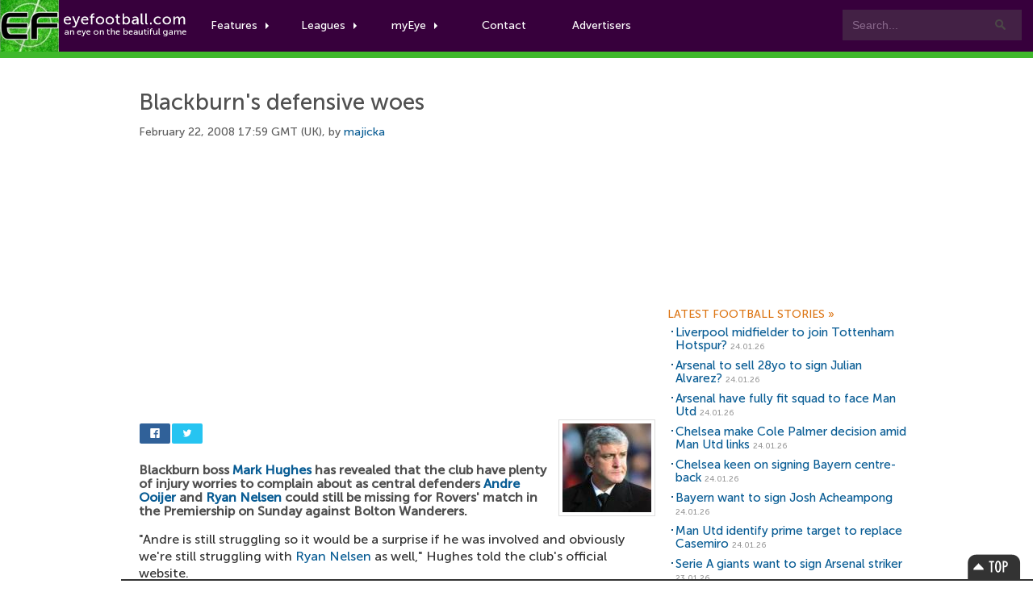

--- FILE ---
content_type: text/html; charset=UTF-8
request_url: https://www.eyefootball.com/news/3628/Blackburns-defensive-woes.html
body_size: 7911
content:
<!-- using XML -->
<!DOCTYPE html>

<html xml:lang="en" lang="en">

<head>

<base href="https://www.eyefootball.com/" />
<meta charset="UTF-8">


<link rel="canonical" href="https://www.eyefootball.com/news/3628/Blackburns-defensive-woes.html"/>
<link rel="alternate" media="only screen and (max-width: 640px)" href="https://www.eyefootball.com/mobile/3628/Blackburns-defensive-woes.html" >



<script>
  (function(i,s,o,g,r,a,m){i['GoogleAnalyticsObject']=r;i[r]=i[r]||function(){
  (i[r].q=i[r].q||[]).push(arguments)},i[r].l=1*new Date();a=s.createElement(o),
  m=s.getElementsByTagName(o)[0];a.async=1;a.src=g;m.parentNode.insertBefore(a,m)
  })(window,document,'script','https://www.google-analytics.com/analytics.js','ga');

  ga('create', 'UA-1775696-3', 'auto');
  ga('send', 'pageview');

</script>


<script async src="//pagead2.googlesyndication.com/pagead/js/adsbygoogle.js"></script>
<script>
     (adsbygoogle = window.adsbygoogle || []).push({
          google_ad_client: "ca-pub-0822845539061681",
          enable_page_level_ads: true
     });
</script>

<script src="https://code.jquery.com/jquery-3.7.1.min.js"></script>
<script src="js/rrssb.min.js"></script>
<script src="js/tabs.js"></script>


<link rel="stylesheet" href="css/main.css">
<link rel="stylesheet" href="css/bootstrap.css">
<link rel="stylesheet" href="css/bar.css">
<link rel="stylesheet" href="css/eyefootball.css">
<link rel="stylesheet" href="css/rrssb.css" />

<meta name="language" content="en" />
<meta name="site" content="eyefootball.com" />
<meta name="country" content="United Kingdom" />
<meta name="copyright" content="eyefootball" /> 
<meta name="channel" content="Football,Soccer,Sports" />
<meta name="viewport" content="width=device-width, initial-scale=1.0">

<meta name='keywords' content="football news, Blackburn's defensive woes, Arsenal news, Arsenal football news, Blackburn news, Blackburn football news, Bolton news, Bolton football news, OB news, OB football news, Andre Ooijer news, Andre Ooijer, Mark Hughes news, Mark Hughes, Ryan Nelsen news, Ryan Nelsen,  football transfers" />

<title>Blackburn's defensive woes | Eyefootball</title>

<meta name="description" content="Blackburn boss Mark Hughes has revealed that the club have plenty of injury worries to complain about as central defenders Andre Ooijer and Ryan Nelsen could still be missing for Rovers' match in the Premiership on Sunday against Bolton Wanderers." />
<meta name="DC.date.issued" content="2008-02-22">
<meta property="fb:app_id" content="2338063982"/>
<meta property="twitter:card" content="summary" />
<meta property="twitter:site" content="@eyefootball" />
<meta property="twitter:creator" content="@eyefootball" />
<meta property="twitter:url" content="https://www.eyefootball.com/news/3628" />
<meta property="twitter:title" content="Blackburn's defensive woes" />
<meta property="twitter:description" content="Blackburn boss Mark Hughes has revealed that the club have plenty of injury worries to complain about as central defenders Andre Ooijer and Ryan Nelsen could still be missing for Rovers' match in the Premiership on Sunday against Bolton Wanderers." />
<meta property="twitter:image" content="https://www.eyefootball.com/imghold/thumb_hughes_blackburn.jpg"/>
<meta property="og:title" content="Blackburn's defensive woes" />
<meta property="og:type" content="article" />
<meta property="og:url" content="https://www.eyefootball.com/news/3628" />
<meta property="og:image" content="https://www.eyefootball.com/imghold/thumb_hughes_blackburn.jpg"/>
<link rel="image_src" href="https://www.eyefootball.com/imghold/thumb_hughes_blackburn.jpg" />
<meta property="og:site_name" content="eyefootball">
<meta property="og:description" content="Blackburn boss Mark Hughes has revealed that the club have plenty of injury worries to complain about as central defenders Andre Ooijer and Ryan Nelsen could still be missing for Rovers' match in the Premiership on Sunday against Bolton Wanderers.">
<meta name="page_title" content="football news | Blackburn's defensive woes" />
<meta name="title" content="football news | Blackburn's defensive woes" />
<meta name="ContentType" content="News" />
<meta property="article:tag" content="Andre Ooijer" />
<meta property="article:tag" content="Mark Hughes" />
<meta property="article:tag" content="Ryan Nelsen" />

<link rel="alternate" type="application/rss+xml" title="Eye Football News" href="https://www.eyefootball.com/rss_news_main.xml" />
<meta name='y_key' content='d64688648173d4b2' /> 
<meta name='distribution' content='Global' /> 

<!--[if IE]>
<style type="text/css" media="screen">

@font-face{
font-family: MuseoSans;
src: url('MuseoSans_500.eot');
}

</style>
<![endif]-->


<script type="application/ld+json">
{
    "@context": "http://schema.org",
    "@type": "NewsArticle",
    "name": "Blackburn's defensive woes",
    "description": "Blackburn boss Mark Hughes has revealed that the club have plenty of injury worries to complain about as central defenders Andre Ooijer and Ryan Nelsen could still be missing for Rovers' match in the Premiership on Sunday against Bolton Wanderers.",
    "url": "https://www.eyefootball.com/news/3628/Blackburns-defensive-woes.html",
    "mainEntityOfPage": "https://www.eyefootball.com/news/3628/Blackburns-defensive-woes.html",
    "inLanguage": "en_gb",
    "headline": "Blackburn's defensive woes",
    "dateCreated": "2008-02-22T16:59:19+0000",
    "dateModified": "2008-02-22T16:59:19+0000",
    "datePublished": "2008-02-22T16:59:19+0000",
    "copyrightYear": "2026"
}
</script>

<script type="application/ld+json">
{
    "@context": "http://schema.org",
    "@type": "Corporation",
    "name": "Eyefootball",
    "description": "Eyefootball is an independent football news website publishing Premier League stories.",
    "url": "https://www.eyefootball.com/",
    "sameAs": ["https://twitter.com/eyefootball","https://www.facebook.com/eyefootball"],
    "image": {
        "@type": "ImageObject",
        "url": "https://www.eyefootball.com/img/logo-header.png",
        "height": "116",
        "width": "424" 
    },
    "logo": {
        "@type": "ImageObject",
        "url": "https://www.eyefootball.com/img/logo-header.png",
        "height": "116",
        "width": "424" 
    },
    "foundingDate": "2007",
    "foundingLocation": "United Kingdom" 
}
</script>

<script type="application/ld+json">
{
    "@context": "http://schema.org",
    "name": "Eyefootball",
    "description": "Eyefootball is an independent football news website publishing Premier League stories.",
    "url": "https://www.eyefootball.com/",
    "image": "https://www.eyefootball.com/img/logo-header.png",
    "sameAs": ["https://twitter.com/eyefootball","https://www.facebook.com/eyefootball"],
    "copyrightHolder": {
        "@type": "Corporation",
        "name": "Eyefootball",
        "description": "Eyefootball is an independent football news website publishing Premier League stories.",
        "url": "https://www.eyefootball.com/",
        "sameAs": ["https://twitter.com/eyefootball","https://www.facebook.com/eyefootball"],
        "foundingDate": "2007",
        "foundingLocation": "United Kingdom" 
    },
    "author": {
        "@type": "Corporation",
        "name": "Eyefootball",
	    "description": "Eyefootball is an independent football news website publishing Premier League stories.",
	    "url": "https://www.eyefootball.com/",
	    "sameAs": ["https://twitter.com/eyefootball","https://www.facebook.com/eyefootball"],
        "foundingDate": "2007",
        "foundingLocation": "United Kingdom" 
    }
}
</script>

</head>

<body class="preload">
<!-- For accessibility -->
<a href="#content" class="skip">Skip to content</a>

<div id="fb-root"></div>
<script>(function(d, s, id) {
var js, fjs = d.getElementsByTagName(s)[0];
if (d.getElementById(id)) return;
js = d.createElement(s); js.id = id;
js.src = "//connect.facebook.net/en_US/all.js#xfbml=1";
fjs.parentNode.insertBefore(js, fjs);
}(document, 'script', 'facebook-jssdk'));</script>


<!-- Navigation -->
<div id="nav" class="clearfix">
	<a href="index.php" class="logo" title="Football News"><img src="img/logo-header.png" alt="Football News"></a>

	
	<div class="searchboxes">
		<form action="news/?search=true" method="get">
		   <input type="text" value="Search..." name="keywords" id="searcher" onfocus="this.value=''" onblur="this.value=' Search...'" /><input type="submit" value="Search" name="search" />
		</form>
	</div>


	<ul class="main">
		
		
		<li class="comhover"><a href="#" class="dropdown">Features<span class="caret"></span></a>
		    <ul class="clearfix">
		       <div class="featurewrap clearfix">
		          <div class="myeyecontent">
					  <div style="float:left; ">
						<ul>
						<li><a href='https://www.eyefootball.com/news' title='football news' alt='football news'>Football News</a> the latest stories</li>
						<li><a href='https://www.eyefootball.com/transfer_centre.php' title='football transfer centre' alt='football transfer centre'>Football Transfer Centre</a> the latest football transfer stories</li>
						<li><a href='https://www.eyefootball.com/scout' title='football scout' alt='football scout'>Football Scout</a> who will be the next big thing in world football?</li>
						<li><a href='https://www.eyefootball.com/featured-blogs' title='featured blogs' alt='featured blogs'>Featured Blogs</a> the latest opinions from our team</li>
						<li><a href='https://www.eyefootball.com/page_aboutus.php' title='eyefootball about us' alt='eyefootball about us'>About Us</a> learn a bit about the eyefootball crew</li>
						<li><a href='https://www.eyefootball.com/page_contactus.php' title='contact us' alt='contact us'>Contact us</a> get in touch</li>
						
						</ul>
					  </div>
				</div>
		      </div>
		    </ul>
		</li>
		
        <li class="comhover"><a href="#" class="dropdown">Leagues<span class="caret"></span></a>

        <ul id="dropselect" class="clearfix">
                <div class="leaguewrap clearfix">
			<li>
			<p>Premier League</p>
                        <a href="https://www.eyefootball.com/premier-league" alt='Premier League news' title='Premier League news'>Premier League news</a>
                        </li>
                        <li>
                        <p>La Liga</p>
			<a href="https://www.eyefootball.com/la-liga" alt='La Liga news' title='La Liga news'>La Liga news</a><br/>
                        </li>
			<li>
			<p>Serie A</p>
			<a href="https://www.eyefootball.com/serie-a" alt='Serie A news' title='Serie A news'>Serie A news</a>
			</li>
                </div>
                <div class="leaguewrap2 clearfix">
                        <li>
			<p>Bundesliga</p>
                        <a href="https://www.eyefootball.com/bundesliga" alt='Bundesliga news' title='Bundesliga news'>Bundesliga news</a>
                        </li>
                        <li>
                        <p>Ligue 1</p>
                        <a href="https://www.eyefootball.com/ligue-1" alt='Ligue 1 news' title='Ligue 1 news'>Ligue 1 news</a>
                        </li>
			<li>
			<p>Eredivisie</p>
			<a href="https://www.eyefootball.com/eredivisie" alt='Eredivisie news' title='Eredivisie news'>Eredivisie news</a>
			</li>
                 </div>
        </ul>

        </li>
		
<li class="comhover"><a href="#" class="dropdown">myEye<span class="caret"></span></a>
  <ul id="dropselect" class="clearfix">
     <div class="myeyewrap clearfix">
<div class="myeyecontent">

<span class="heading">Your Account</span>


           <div style="padding-top:20px">

		<form method='post' action='https://www.eyefootball.com/index.php?process=login'>
			<label for='username'>
				<table>
					<tr>
						<td style='width:100px'>Username:</td>
						<td><input type='text' class='input' name='username' tabindex='1' id='username' /></td>
					</tr>
				</table>
			</label>
			
			<label for='password'>
				<table>
					<tr>
						<td style='width:100px'>Password:</td> 
						<td><input type='password' class='input' name='password' tabindex='2' id='password' /></td>
					</tr>
				</table>
			</label>
			
			<label for='remember_me'>Keep logged in? <input type='checkbox' name='remember_me' value='1' tabindex='3' id='remember_me' /></label><br/><br/>
			<label for='submit'><input name='Submit' class='button' type='submit' id='submit' tabindex='4' value='Login' alt='login' title='login' /></label>
		</form>

		<br/>
		<span class="heading">You can join our writing team! Want to publish your own articles?</span>
		<a href="register.php?page=create">Click here to signup for an account</a>
                </div>


      </div>
    </div>
  </ul>
</li>

<li class="comhover"><a href="page_contactus.php">Contact</a></li>

<li class="comhover"><a href="page_advertisers.php">Advertisers</a></li>		

	</ul>


</div>

<!-- Navigation  -->

	<div class="newsheader">
		<div id="wrapper">
			<h2>Football News</h2>
		</div>
	</div>



<div id="wrapper">

	<!-- CONTENT -->
	<div id="content">

<div id="top_story"><div id="content" class="topstorystyle" itemscope itemtype="http://schema.org/NewsArticle">
<!-- google_ad_section_start -->
<h1 itemprop="name">Blackburn's defensive woes</h1><p class='articletimestamp'>February 22, 2008 17:59 GMT (UK), by <a rel="author" href="https://www.eyefootball.com/author/majicka"><!-- Author Start -->majicka<!-- Author End --></a> 
</p>

<h2 style='visibility:hidden'><a href='https://www.eyefootball.com/news/3628'>Blackburn's defensive woes</a></h2>
<script async src="https://pagead2.googlesyndication.com/pagead/js/adsbygoogle.js"></script>
<!-- responsive_ad -->
<ins class="adsbygoogle"
     style="display:block"
     data-ad-client="ca-pub-0822845539061681"
     data-ad-slot="6286582474"
     data-ad-format="auto"></ins>
<script>
(adsbygoogle = window.adsbygoogle || []).push({});
</script>
<br/>

<div style="float:right">
<figure><p class="article_image"><img src="https://www.eyefootball.com/imghold/thumb_hughes_blackburn.jpg" title="Blackburns defensive woes" alt="Blackburns defensive woes" itemprop="image"/></p>
</figure>
</div>

<div style="margin-bottom:18px; width:450px;">

<div style='width:80px'>
<ul class="rrssb-buttons clearfix">
  <li class="rrssb-facebook">
    <!--  Replace with your URL. For best results, make sure you page has the proper FB Open Graph tags in header: https://developers.facebook.com/docs/opengraph/howtos/maximizing-distribution-media-content/ -->
    <a href="https://www.facebook.com/sharer/sharer.php?u=https://www.eyefootball.com/news/3628/Blackburns-defensive-woes.html" class="popup">
      <span class="rrssb-icon"><svg xmlns="http://www.w3.org/2000/svg" viewBox="0 0 29 29"><path d="M26.4 0H2.6C1.714 0 0 1.715 0 2.6v23.8c0 .884 1.715 2.6 2.6 2.6h12.393V17.988h-3.996v-3.98h3.997v-3.062c0-3.746 2.835-5.97 6.177-5.97 1.6 0 2.444.173 2.845.226v3.792H21.18c-1.817 0-2.156.9-2.156 2.168v2.847h5.045l-.66 3.978h-4.386V29H26.4c.884 0 2.6-1.716 2.6-2.6V2.6c0-.885-1.716-2.6-2.6-2.6z"/></svg></span>
      <span class="rrssb-text">facebook</span>
    </a>
  </li>
  <li class="rrssb-twitter">
    <!-- Replace href with your Meta and URL information  -->
    <a href="https://twitter.com/intent/tweet?text=https://www.eyefootball.com/news/3628/Blackburns-defensive-woes.html"
    class="popup">
      <span class="rrssb-icon"><svg xmlns="http://www.w3.org/2000/svg" viewBox="0 0 28 28"><path d="M24.253 8.756C24.69 17.08 18.297 24.182 9.97 24.62a15.093 15.093 0 0 1-8.86-2.32c2.702.18 5.375-.648 7.507-2.32a5.417 5.417 0 0 1-4.49-3.64c.802.13 1.62.077 2.4-.154a5.416 5.416 0 0 1-4.412-5.11 5.43 5.43 0 0 0 2.168.387A5.416 5.416 0 0 1 2.89 4.498a15.09 15.09 0 0 0 10.913 5.573 5.185 5.185 0 0 1 3.434-6.48 5.18 5.18 0 0 1 5.546 1.682 9.076 9.076 0 0 0 3.33-1.317 5.038 5.038 0 0 1-2.4 2.942 9.068 9.068 0 0 0 3.02-.85 5.05 5.05 0 0 1-2.48 2.71z"/></svg></span>
      <span class="rrssb-text">twitter</span>
    </a>
  </li>
</ul>
</div>

				</div>


<span itemprop="articleBody">
<!-- Article Start -->
<h2 style='font-size:16px'>
<strong>Blackburn boss <a class='clublink' href="https://www.eyefootball.com/profile/Mark_Hughes/" title="Mark Hughes profile" alt="Mark Hughes profile"><span itemscope itemtype="http://schema.org/Person"><span itemprop="name">Mark Hughes</span></span></a> has revealed that the club have plenty of injury worries to complain about as central defenders <a class='clublink' href="https://www.eyefootball.com/profile/Andre_Ooijer/" title="Andre Ooijer profile" alt="Andre Ooijer profile"><span itemscope itemtype="http://schema.org/Person"><span itemprop="name">Andre Ooijer</span></span></a> and <a class='clublink' href="https://www.eyefootball.com/profile/Ryan_Nelsen/" title="Ryan Nelsen profile" alt="Ryan Nelsen profile"><span itemscope itemtype="http://schema.org/Person"><span itemprop="name">Ryan Nelsen</span></span></a> could still be missing for Rovers' match in the Premiership on Sunday against Bolton Wanderers.
</strong></h2>
<p style='font-size:16px; padding-top:10px'>
"Andre is still struggling so it would be a surprise if he was involved and obviously we're still struggling with <a class='clublink' href="https://www.eyefootball.com/profile/Ryan_Nelsen/" title="Ryan Nelsen profile" alt="Ryan Nelsen profile"><span itemscope itemtype="http://schema.org/Person"><span itemprop="name">Ryan Nelsen</span></span></a> as well," Hughes told the club's official website.<br />
<br />
"But it's compensated somewhat because obviously <a class='clublink' href="https://www.eyefootball.com/profile/Chrissy_Samba/" title="Chrissy Samba profile" alt="Chrissy Samba profile"><span itemscope itemtype="http://schema.org/Person"><span itemprop="name">Chrissy Samba</span></span></a> is available again after suspension alongside <a class='clublink' href="https://www.eyefootball.com/profile/David_Dunn/" title="David Dunn profile" alt="David Dunn profile"><span itemscope itemtype="http://schema.org/Person"><span itemprop="name">David Dunn</span></span></a> and <a class='clublink' href="https://www.eyefootball.com/profile/Morten_Gamst_Pedersen/" title="Morten Gamst Pedersen profile" alt="Morten Gamst Pedersen profile"><span itemscope itemtype="http://schema.org/Person"><span itemprop="name">Morten Gamst Pedersen</span></span></a>.<br />
<br />
"So we've got a few more bodies than we had going into the <a class='clublink' href="https://www.eyefootball.com/club/1/Arsenal/index.html" title="Arsenal news" alt="Arsenal news">Arsenal</a> game (two weeks ago) where the guys involved were probably the only ones that I had available.<br />
<br />
"We've got a few injuries but we're hoping that some will resolve themselves in the next week or so." <br />
<br />
<br/>
<!-- Article End -->

<!-- google_ad_section_end --></p></span>






<script async src="https://pagead2.googlesyndication.com/pagead/js/adsbygoogle.js"></script>
<!-- newadv -->
<ins class="adsbygoogle"
     style="display:inline-block;width:468px;height:60px"
          data-ad-client="ca-pub-0822845539061681"
	       data-ad-slot="6286582474"></ins>
	       <script>
	       (adsbygoogle = window.adsbygoogle || []).push({});
	       </script>

<div id="social"><ul id="toolbox">
<li class="print">
<a href="javascript:window.print();" title="Print this article">
<span>Print this article</span>
</a>
</li>

<li class="rss">
<a href="https://www.eyefootball.com/rss_news_main.xml" title="Football News RSS feed">
<span>Football News RSS</span>
</a>
</li>

<li class="newsindex">
<a href="/news" title="Football News">
<span>News Archive</span>
</a>
</li>

</ul><div id="relatedclub">
<h3 style='color:#E41318'><a href='/club/1/Arsenal/index.html' title='Arsenal news' style='color:#E41318'>Arsenal news</a></h3>
<ul>
<li id='artlinks'><h2><a href="https://www.eyefootball.com/news/61618/Arsenal-sell-28yo-Julian-Alvarez.html" title="Arsenal to sell 28yo to sign Julian Alvarez?">Arsenal to sell 28yo to sign Julian Alvarez?</a></h2></li>

<li id='artlinks'><h2><a href="https://www.eyefootball.com/news/61617/Arsenal-fully-fit-squad-face-Man-Utd.html" title="Arsenal have fully fit squad to face Man Utd">Arsenal have fully fit squad to face Man Utd</a></h2></li>

</ul></div></div>
<div id="social">
<div class="fb-comments" data-href="https://www.eyefootball.com/news/3628/Blackburns-defensive-woes.html" data-width="597" data-num-posts="10"></div>
</div>


</div>
</div>
</div>
	<!-- CONTENT END -->


	<!-- SIDEBAR -->
	<div id="sidebar">


		<div id='googlebox'>

<script async src="//pagead2.googlesyndication.com/pagead/js/adsbygoogle.js"></script>
<!-- 300x250, created 25/02/08 -->
<ins class="adsbygoogle"
     style="display:inline-block;width:300px;height:250px"
     data-ad-client="ca-pub-0822845539061681"
     data-ad-slot="3178345245"></ins>
<script>
(adsbygoogle = window.adsbygoogle || []).push({});
</script>

    </div>




<!-- LATEST NEWS -->
<div id="featuredsection"> 
<h6><a href="/archive" title="football news centre">Latest Football Stories&nbsp;<span>&raquo;</span></a></h6> 


<ul>
<li id='artlinks'><h2><a href="/news/61619/Liverpool-midfielder-Tottenham-Hotspur.html" title="Liverpool midfielder to join Tottenham Hotspur?">Liverpool midfielder to join Tottenham Hotspur?</a> <span class="timestamp">24.01.26</span></h2></li>
<li id='artlinks'><h2><a href="/news/61618/Arsenal-sell-28yo-Julian-Alvarez.html" title="Arsenal to sell 28yo to sign Julian Alvarez?">Arsenal to sell 28yo to sign Julian Alvarez?</a> <span class="timestamp">24.01.26</span></h2></li>
<li id='artlinks'><h2><a href="/news/61617/Arsenal-fully-fit-squad-face-Man-Utd.html" title="Arsenal have fully fit squad to face Man Utd">Arsenal have fully fit squad to face Man Utd</a> <span class="timestamp">24.01.26</span></h2></li>
<li id='artlinks'><h2><a href="/news/61616/Chelsea-Cole-Palmer-decision-Man-Utd-links.html" title="Chelsea make Cole Palmer decision amid Man Utd links">Chelsea make Cole Palmer decision amid Man Utd links</a> <span class="timestamp">24.01.26</span></h2></li>
<li id='artlinks'><h2><a href="/news/61615/Chelsea-signing-Bayern-centre.html" title="Chelsea keen on signing Bayern centre-back">Chelsea keen on signing Bayern centre-back</a> <span class="timestamp">24.01.26</span></h2></li>
<li id='artlinks'><h2><a href="/news/61614/Bayern-Josh-Acheampong.html" title="Bayern want to sign Josh Acheampong">Bayern want to sign Josh Acheampong</a> <span class="timestamp">24.01.26</span></h2></li>
<li id='artlinks'><h2><a href="/news/61613/Man-Utd-identify-prime-replace-Casemiro.html" title="Man Utd identify prime target to replace Casemiro">Man Utd identify prime target to replace Casemiro</a> <span class="timestamp">24.01.26</span></h2></li>
<li id='artlinks'><h2><a href="/news/61612/Serie-A-giants-Arsenal-striker.html" title="Serie A giants want to sign Arsenal striker">Serie A giants want to sign Arsenal striker</a> <span class="timestamp">23.01.26</span></h2></li>
<li id='artlinks'><h2><a href="/news/61611/Man-Utd-offered-chance-ex-Chelsea-star.html" title="Man Utd offered chance to sign ex-Chelsea star">Man Utd offered chance to sign ex-Chelsea star</a> <span class="timestamp">23.01.26</span></h2></li>
<li id='artlinks'><h2><a href="/news/61610/Arsenal-Man-Utd-eyeing-swoop-Etta-Eyong.html" title="Arsenal & Man Utd eyeing swoop for Etta Eyong?">Arsenal & Man Utd eyeing swoop for Etta Eyong?</a> <span class="timestamp">23.01.26</span></h2></li>
</ul>




</div>
<!-- LATEST NEWS -->


<br/>



<!-- FANTASY FOOTBALL -->
<div id="footballscout">
	<h6>Premier League Fantasy Football</h6>
				<div class="callout">

				<div class="fantasyleague">
					<div class="transferwindow_img">
					<img src="https://www.btcbtn.com/fantasyfootball2022.jpg" alt="premier league fantasy football" title="premier league fantasy football"/>
					</div>

					<p class="transferwindow_text" style="margin-bottom:15px;">
				                        2025/26 FANTASY FOOTBALL IS HERE!! Take part with code: zrndt1 or click <a href="https://fantasy.premierleague.com/leagues/auto-join/zrndt1">HERE</a> to join!<br/><br/>					</p>
				</div>
			</div>
</div>

<!-- MOST POPULAR -->
<div id="top5"> 
	<h6><a href="/top5" title="top 5 articles">Top Stories Today&nbsp;<span>&raquo;</span></a></h6> 
	<li id='artlinks'><h2><a href="https://www.eyefootball.com/news/61619/Liverpool-midfielder-Tottenham-Hotspur.html" title="Liverpool midfielder to join Tottenham Hotspur?">Liverpool midfielder to join Tottenham Hotspur?</a> <span class="timestamp">24.01.26</span></h2></li>

<li id='artlinks'><h2><a href="https://www.eyefootball.com/news/61615/Chelsea-signing-Bayern-centre.html" title="Chelsea keen on signing Bayern centre-back">Chelsea keen on signing Bayern centre-back</a> <span class="timestamp">24.01.26</span></h2></li>

<li id='artlinks'><h2><a href="https://www.eyefootball.com/news/61616/Chelsea-Cole-Palmer-decision-Man-Utd-links.html" title="Chelsea make Cole Palmer decision amid Man Utd links">Chelsea make Cole Palmer decision amid Man Utd links</a> <span class="timestamp">24.01.26</span></h2></li>

<li id='artlinks'><h2><a href="https://www.eyefootball.com/news/61617/Arsenal-fully-fit-squad-face-Man-Utd.html" title="Arsenal have fully fit squad to face Man Utd">Arsenal have fully fit squad to face Man Utd</a> <span class="timestamp">24.01.26</span></h2></li>

<li id='artlinks'><h2><a href="https://www.eyefootball.com/news/61618/Arsenal-sell-28yo-Julian-Alvarez.html" title="Arsenal to sell 28yo to sign Julian Alvarez?">Arsenal to sell 28yo to sign Julian Alvarez?</a> <span class="timestamp">24.01.26</span></h2></li>

</ul>

</div>
<!-- MOST POPULAR -->

<!-- TRANSFER PANE -->
<div id="featuredsection">
	<h6><a href="transfer_centre.php" title="football transfer centre">Football Transfer Centre&nbsp;<span>&raquo;</span></a></h6>
				<div class="callout">

				<div class="transferwindow">
					<div class="transferwindow_img">
					<a href="transfer_centre.php" alt="football transfer centre" title="football transfer centre">
					<img src="https://btcbtn.com/football_transfers_arteta.jpg" alt="football transfer centre" title="football transfer centre"/></a>
					</div>

					<p class="transferwindow_text">

Follow the latest football transfer news in our <a href="transfer_centre.php" alt="football transfer centre" title="football transfer centre">football transfer centre</a>. Keep track of upcoming moves during the 2025/26 summer transfer window! The window closes on September 1st 2025.
					</p>
				</div>
			</div>
</div>
<!-- TRANSFER PANE -->



<!-- ON THIS DAY -->
<div id="onthisday">
<h6><a href="/archive" title="on this day">On this day&nbsp;<span>&raquo;</span></a></h6>
<ul>
<li id='artlinks'><h2><a href="https://www.eyefootball.com/news/3627/Ipswich-Nugent.html" title="Ipswich still chasing Nugent">Ipswich still chasing Nugent</a> <span class="timestamp">22.02.08</span></h2></li>

<li id='artlinks'><h2><a href="https://www.eyefootball.com/news/3626/Kuyt-Liverpool-form.html" title="Kuyt wants Liverpool form back">Kuyt wants Liverpool form back</a> <span class="timestamp">22.02.08</span></h2></li>

<li id='artlinks'><h2><a href="https://www.eyefootball.com/news/3625/Keane-wait-deal.html" title="Keane to wait for new deal">Keane to wait for new deal</a> <span class="timestamp">22.02.08</span></h2></li>

<li id='artlinks'><h2><a href="https://www.eyefootball.com/news/3624/Keegan-ll-Gazza.html" title="Keegan: well help Gazza">Keegan: we'll help Gazza</a> <span class="timestamp">22.02.08</span></h2></li>

<li id='artlinks'><h2><a href="https://www.eyefootball.com/news/3623/Ronaldo-return.html" title="Ronaldo wants to return">Ronaldo wants to return</a> <span class="timestamp">22.02.08</span></h2></li>

</ul></div>

<!-- ON THIS DAY -->


<div style="float:left">
        <!-- GOOGLE PLUS -->
<!--<div class="google_spacer">-->

<!--
	<div class="g-plus" data-href="https://plus.google.com/+Eyefootball/" data-layout="portrait"></div>
		</div> -->
        <!-- GOOGLE PLUS -->
        <!-- FACEBOOK -->
<!--                <div class="facebook_spacer">
                <div class="fb-like-box" data-href="https://www.facebook.com/eyefootball" data-width="300" data-height="250" data-colorscheme="light" data-show-faces="true" data-header="false" data-stream="false" data-show-border="false"></div>
                </div>  -->
        <!-- FACEBOOK -->
<br/>

<!-- TWITTER -->
<!--
<a class="twitter-timeline" data-width="300" data-height="350" href="https://twitter.com/eyefootball">Tweets by eyefootball</a> <script async src="//platform.twitter.com/widgets.js" charset="utf-8"></script>
</div>

 <a href="https://twitter.com/eyefootball" class="twitter-follow-button" data-show-count="false" data-size="large">Follow @eyefootball</a><script>!function(d,s,id){var js,fjs=d.getElementsByTagName(s)[0],p=/^http:/.test(d.location)?'http':'https';if(!d.getElementById(id)){js=d.createElement(s);js.id=id;js.src=p+'://platform.twitter.com/widgets.js';fjs.parentNode.insertBefore(js,fjs);}}(document, 'script', 'twitter-wjs');</script> -->


<!-- TWITTER -->



	</div>
	<!-- END SIDEBAR -->

</div>
<!--END WRAPPER-->


<footer> 
 
		<section> 
				<a href="/news" class="cta" title="Football News" alt="Football Transfers">Football News</a> 
				<a href="/transfer_centre.php" class="cta" title="Football Transfers" alt="Football Transfers">Football Transfers</a> 
		</section> 
		
		<section> 
 
			<article> 
				<small>Copyright &copy; 2007 - 2025 Eyefootball. All rights reserved.</small><br/> 
		    	<br/>
				<a href="termsofuse.php" title="Terms of use">Terms of Use</a> 
				<a href="privacy_policy.php" title="Privacy Policy">Privacy Policy</a> 
		        <br/><br/>
		        <h3><a href="mailto:press@eyefootball.com">Contact us at press AT eyefootball.com</a></h3>

		        <small><br/>Eyefootball is a community platform, where anyone with an interest in the beautiful game can freely contribute and write football news articles.</small>
			</article> 
 
			<div style="margin-top:42px; text-align: left;"> 
				<a href="https://www.facebook.com/eyefootball" title='eyefootball on facebook' target="_blank"> 
					<strong>Facebook</strong> 
					<em>facebook.com/eyefootball</em> 
				</a> 

				<a href="https://www.twitter.com/eyefootball" title='eyefootball on twitter' target="_blank"> 
					<strong>Twitter</strong> 
					<em>twitter.com/eyefootball</em> 
				</a> 
				

			</div> 
 
			<div style="margin-top:42px; text-align:left">
  
 				<a href="https://www.eyefootball.com/page_help.php" title="How to use eyefootball"><strong>Help</strong></a> 
				<a href="https://www.eyefootball.com/page_aboutus.php" title="About eyefootball"><strong>About</strong></a>
		        <a href="https://www.eyefootball.com/page_ourteam.php" title="Eyefootball Writers and Editors"><strong>Our Writers and Editors</strong></a> 
		        <a href="https://www.eyefootball.com/page_editors.php" title="Football Writers"><strong>Open Writing Positions</strong></a>
		        <a href="https://www.eyefootball.com/careers.php" title="Careers"><strong>Careers</strong></a> 
 				<a href="https://www.eyefootball.com/page_advertisers.php" title="Advertisements"><strong>Advertisement Information</strong></a> 
 				<a href="https://www.eyefootball.com/page_contactus.php" title="Contact Us"><strong>Contact</strong></a> 
				<a href="https://www.eyefootball.com/page_sitemap.php" title="Sitemap"><strong>Sitemap</strong></a>
			</div> 
 
		</section> 
 
</footer> 


<div id="bottomban"> 
	<div class="bottomwrapper">

		<div id="topBtn"><a href="https://www.eyefootball.com/news/3628/Blackburns-defensive-woes.html#top" class="scroll">Top</a></div> 

	 	   	<div class="full"> 

		       	<div id="corners"> 
				</div> 

	        </div>  

		</div>
		
    </div> 

</div>



</body>

</html>



--- FILE ---
content_type: text/html; charset=utf-8
request_url: https://www.google.com/recaptcha/api2/aframe
body_size: 266
content:
<!DOCTYPE HTML><html><head><meta http-equiv="content-type" content="text/html; charset=UTF-8"></head><body><script nonce="aCOuOPvgeo6wML_5ri3oaw">/** Anti-fraud and anti-abuse applications only. See google.com/recaptcha */ try{var clients={'sodar':'https://pagead2.googlesyndication.com/pagead/sodar?'};window.addEventListener("message",function(a){try{if(a.source===window.parent){var b=JSON.parse(a.data);var c=clients[b['id']];if(c){var d=document.createElement('img');d.src=c+b['params']+'&rc='+(localStorage.getItem("rc::a")?sessionStorage.getItem("rc::b"):"");window.document.body.appendChild(d);sessionStorage.setItem("rc::e",parseInt(sessionStorage.getItem("rc::e")||0)+1);localStorage.setItem("rc::h",'1769335007723');}}}catch(b){}});window.parent.postMessage("_grecaptcha_ready", "*");}catch(b){}</script></body></html>

--- FILE ---
content_type: text/css
request_url: https://www.eyefootball.com/css/main.css
body_size: 2558
content:
@font-face {
    font-family: 'MuseoSans-500';
    src: url('museosans_500.eot');
    src: url('museosans_500.eot?#iefix') format('embedded-opentype'),
         url('museosans_500.woff') format('woff'),
         url('museosans_500.ttf') format('truetype'),
         url('museosans_500.svg#museosans_500') format('svg');
    font-weight: normal;
    font-style: normal;
}

body {
	font-family: 'MuseoSans-500';
	width: 100%; 
	height: 100%; 
	font-weight:normal;
	margin: 0; 
	padding: 0;
	background-position: 0 0;
	background-repeat: repeat-x;
	font-size: 12px;
	background: #FFFFFF;
}

.heading {
	font-size: 14px;
}

.newsheader {
    height:75px;
}

.skip {
        position: absolute;
        top: -1000px;
        left: -1000px;
        height: 1px;
        width: 1px;
        text-align: left;
        overflow: hidden;
}

a.skip:active, 
a.skip:focus, 
a.skip:hover {
        left: 0; 
        top: 0;
        width: auto; 
        height: auto; 
        overflow: visible; 
}

.button {
   font-family: 'MuseoSans-500';
   border-top: 1px solid #2b83ba;
   background: #0088cc;
   background: -webkit-gradient(linear, left top, left bottom, from(#0088cc), to(#046ba0));
   background: -webkit-linear-gradient(top, #0088cc, #046ba0);
   background: -moz-linear-gradient(top, #0088cc, #046ba0);
   background: -ms-linear-gradient(top, #0088cc, #046ba0);
   background: -o-linear-gradient(top, #0088cc, #046ba0);
   padding: 5px 10px;
   -webkit-border-radius: 8px;
   -moz-border-radius: 8px;
   border-radius: 8px;
   -webkit-box-shadow: rgba(0,0,0,1) 0 1px 0;
   -moz-box-shadow: rgba(0,0,0,1) 0 1px 0;
   box-shadow: rgba(0,0,0,1) 0 1px 0;
   text-shadow: rgba(0,0,0,.4) 0 1px 0;
   color: white;
   font-size: 14px;
   text-decoration: none;
   vertical-align: middle;
   }
.button:hover {
   font-family: 'MuseoSans-500';
   border-top-color: #0e0f0f;
   background: #0e0f0f;
   color: #fff;
   }
.button:active {
   font-family: 'MuseoSans-500';
   border-top-color: #1b435e;
   background: #1b435e;
   }


/* --------------- COMMON  ---------------- */

.hidden {display: none;}

a {-moz-transition-duration: .11s; -webkit-transition-duration: .11s; -o-transition-duration: .11s;}
a:hover {-moz-transition-duration: .05s; -webkit-transition-duration: .05s; -o-transition-duration: .05s; transition-timing-function: ease-in-out; -webkit-transition-timing-function: ease-in-out;}

/* --------------- NAV ---------------- */


#nav {height: 64px; background: #37003c; width: 100%; z-index: 1000; position: fixed; top: 0; min-width:980px; border-bottom: solid 8px #3fb82b}
#nav a.logo {float: left; width:234px; min-width:234px}
#nav a.logo img {width:234px; height:64px;}
#nav ul {padding: 0; margin: 0; list-style: none; font-weight: 150; margin-top: 12px;}
#nav li {  float: left; position: relative; display: block; width: auto; margin-right: 0px;}
#nav ul.main {position: relative; z-index: 1000; width: 565px; float: left; padding-left:12px; min-width:565px;}
#nav li.comhover {width: 8em;}
#nav ul.main li a {color: white; text-decoration: none; height: 28px; display: inline-block; padding: 10px 15px 0px 15px; margin-bottom: 0; text-align: center; vertical-align: left; cursor: pointer; -webkit-border-radius: 3px; -moz-border-radius: 3px; border-radius: 3px;}	
#nav ul.main li a:visited {text-decoration: none;}
#nav ul li a .caret {border-top: 4px solid white; margin-top: 8px; margin-left: 8px;
	-webkit-transform: rotate(270deg);
       -moz-transform: rotate(270deg);
        -ms-transform: rotate(270deg);
         -o-transform: rotate(270deg);
            transform: rotate(270deg);
               filter: progid:DXImageTransform.Microsoft.Matrix(M11=0.9914448613738104, M12=-0.13052619222005157,M21=0.13052619222005157, M22=0.9914448613738104, sizingMethod='auto expand');
                 zoom: 1;
   -webkit-transition: all 150ms ease-in-out;
      -moz-transition: all 150ms ease-in-out;
        -o-transition: all 150ms ease-in-out;
       -ms-transition: all 150ms ease-in-out;
}

#nav ul.main li a:hover {text-decoration: none; background: #00ace1;}
#nav ul.main li a.dropdown:hover {background: #07adde;}
#nav ul.main li a.dropdown:hover .caret {
	-webkit-transform: rotate(360deg);
       -moz-transform: rotate(360deg);
        -ms-transform: rotate(360deg);
         -o-transform: rotate(360deg);
            transform: rotate(360deg);
               filter: progid:DXImageTransform.Microsoft.Matrix(M11=0.9914448613738104, M12=-0.13052619222005157,M21=0.13052619222005157, M22=0.9914448613738104, sizingMethod='auto expand');
                 zoom: 1;
   -webkit-transition: all 150ms ease-in-out;
      -moz-transition: all 150ms ease-in-out;
        -o-transition: all 150ms ease-in-out;
       -ms-transition: all 150ms ease-in-out;
}
				
				
#nav ul.main li a.dropdown .caret.onarrow {
	-webkit-transform: rotate(360deg);
       -moz-transform: rotate(360deg);
        -ms-transform: rotate(360deg);
         -o-transform: rotate(360deg);
            transform: rotate(360deg);
               filter: progid:DXImageTransform.Microsoft.Matrix(M11=0.9914448613738104, M12=-0.13052619222005157,M21=0.13052619222005157, M22=0.9914448613738104, sizingMethod='auto expand');
                 zoom: 1;
   -webkit-transition: all 150ms ease-in-out;
      -moz-transition: all 150ms ease-in-out;
        -o-transition: all 150ms ease-in-out;
       -ms-transition: all 150ms ease-in-out;
}
				

#nav li ul {margin: 0 auto; padding: 0; display: none; margin-left: 0px;}
#nav li ul div.clubwrap {width: 526px; background: white; -webkit-box-shadow: 0px 1px 2px rgba(0, 0, 0, 0.13); -moz-box-shadow: 0px 1px 2px rgba(0, 0, 0, 0.13); box-shadow: 0px 1px 2px rgba(0, 0, 0, 0.13); margin-top: 14px; font-size:12px}

#nav li ul div.teamwrap {width: 170px; background: white; -webkit-box-shadow: 0px 1px 2px rgba(0, 0, 0, 0.13); -moz-box-shadow: 0px 1px 2px rgba(0, 0, 0, 0.13); box-shadow: 0px 1px 2px rgba(0, 0, 0, 0.13); margin-top: 14px; font-size:12px}

#nav li ul div.leaguewrap {width: 526px; background: white; -webkit-box-shadow: 0px 1px 2px rgba(0, 0, 0, 0.13); -moz-box-shadow: 0px 1px 2px rgba(0, 0, 0, 0.13); box-shadow: 0px 1px 2px rgba(0, 0, 0, 0.13); /*padding: 30px;*/ text-align: center; margin-top: 14px;}
#nav li ul div.leaguewrap2 {width: 526px; background: white; -webkit-box-shadow: 0px 1px 2px rgba(0, 0, 0, 0.13); -moz-box-shadow: 0px 1px 2px rgba(0, 0, 0, 0.13); box-shadow: 0px 1px 2px rgba(0, 0, 0, 0.13); /*padding: 30px;*/ text-align: center; margin-top:0px;}
#nav li ul div.myeyewrap {width: 426px; background: white; -webkit-box-shadow: 0px 1px 2px rgba(0, 0, 0, 0.13); -moz-box-shadow: 0px 1px 2px rgba(0, 0, 0, 0.13); box-shadow: 0px 1px 2px rgba(0, 0, 0, 0.13); /*padding: 30px;*/ margin-top: 14px; padding:20px; font-size:12px;}
#nav li ul div.featurewrap {width: 600px; background: white; -webkit-box-shadow: 0px 1px 2px rgba(0, 0, 0, 0.13); -moz-box-shadow: 0px 1px 2px rgba(0, 0, 0, 0.13); box-shadow: 0px 1px 2px rgba(0, 0, 0, 0.13); /*padding: 30px;*/ margin-top: 14px; padding:20px;}
#nav li ul div.featurewrap li a {background:#dfdfdf; color:#777777; margin-bottom:2px; margin-right:10px; }
#nav li ul div.featurewrap li:hover a {background:#07adde; color:white;}
#nav li ul div.featurewrap li:nth-child(odd) {background: #fafafa; width:100%;}


#nav div.clubwrap li a {color: white; text-decoration: none; height: 22px; display: inline-block; padding: 5px 17px 0px 17px; margin-bottom: 0; text-align: center; vertical-align: left; cursor: pointer; -webkit-border-radius: 3px; -moz-border-radius: 3px; border-radius: 3px;}	

#nav div.teamwrap li a {color: white; text-decoration: none; height: 22px; display: inline-block; padding: 5px 17px 0px 17px; margin-bottom: 0; text-align: center; vertical-align: left; cursor: pointer; -webkit-border-radius: 3px; -moz-border-radius: 3px; border-radius: 3px;}  


#nav li ul div.myeyewrap {width: 526px; background: white; -webkit-box-shadow: 0px 1px 2px rgba(0, 0, 0, 0.13); -moz-box-shadow: 0px 1px 2px rgba(0, 0, 0, 0.13); box-shadow: 0px 1px 2px rgba(0, 0, 0, 0.13); margin-top: 14px; font-size:12px}

#myeyewrap a {color: white; text-decoration: none; display: inline-block; padding: 5px 5px 5px 5px; margin-bottom: 0; text-align: left; vertical-align: left; cursor: pointer; -webkit-border-radius: 3px; -moz-border-radius: 3px; border-radius: 3px;}

#nav div.myeyewrap li a {display: inline; color: #777777; text-decoration: none; height: 24px; display: inline-block; padding: 5px 15px 0px 15px; margin-bottom: 0; text-align: center; vertical-align: left; cursor: pointer; -webkit-border-radius: 3px; -moz-border-radius: 3px; border-radius: 3px;}
#nav li ul div.myeyewrap li {background: #fafafa; float:left; display:inline;}
#nav li ul div.myeyewrap li a {background:#ededed; margin-left:2px; margin-right:2px; margin-bottom:2px; margin-top:2px; padding-bottom:0px; padding-top:4px; padding-left:12px; padding-right:12px; text-decoration: none; color: #777777;}
#nav li ul div.myeyewrap li:hover a { color: #ffffff; }
#nav div.myeyewrap a {background:#0088cc; color:#ededed; margin-left:2px; margin-right:2px; margin-bottom:2px; margin-top:2px; padding-bottom:0px; padding-top:4px; padding-left:12px; padding-right:12px;}


#nav li ul div.clubwrap li {margin-left: 2px; margin-right: 0; padding: 10px;}
#nav li ul div.clubwrap li:nth-child(odd) {background: #fafafa;}
#nav li ul div.clubwrap li:hover { }
#nav li ul div.clubwrap li:hover a {  text-decoration: none;}
#nav li ul div.clubwrap li a {  text-decoration: none; color: #777777;  }
#nav li ul div.clubwrap li p {color: #0c0c0c; font-size: 14px;  }
#nav li ul div.clubwrap li {width:152px;}

#nav li ul div.teamwrap li {margin-left: 2px; margin-right: 0; padding: 10px;}
#nav li ul div.teamwrap li:nth-child(odd) {background: #fafafa;}
#nav li ul div.teamwrap li:hover { }
#nav li ul div.teamwrap li:hover a {  text-decoration: none; }
#nav li ul div.teamwrap li a {  text-decoration: none; color: #777777;  }
#nav li ul div.teamwrap li p {color: #0c0c0c; font-size: 14px;  }
#nav li ul div.teamwrap li {width:152px;}

#nav li ul div.leaguewrap li {display: inline-block; float: left; width: 135px; margin-left: 0; margin-right: 0; padding: 20px;}
#nav li ul div.leaguewrap2 li {display: inline-block; float: left; width: 135px; margin-left: 0; margin-right: 0; padding: 20px;}
#nav li ul li:nth-child(odd) {background: #fafafa;}
#nav li ul div.leaguewrap li:hover {background: #ebeaea; cursor: pointer;}
#nav li ul div.leaguewrap2 li:hover {background: #ebeaea; cursor: pointer;}
#nav li ul div.leaguewrap li:hover a {background: #565252 url(../img/league-button.png) no-repeat center center!important;}
#nav li ul div.leaguewrap2 li:hover a {background: #565252 url(../img/league-button.png) no-repeat center center!important;}
#nav li ul li p {color: #777777; font-size: 14px;}
#nav li ul li img {padding-bottom: 10px;}
#nav li ul div.leaguewrap li a {background: #33bbe3 url(../img/league-button.png) no-repeat center center; border-radius: 0!important; width: 65%; padding: 4.5% 3% 4.5% 3%; height: 22px; font-size: 16px; color: white; text-shadow: 0 1px 1px rgba(0,0,0,0.35); -moz-transition-duration: .18s; -webkit-transition-duration: .18s; -o-transition-duration: .18s; border-radius: 0; font-size: 0px; overflow: hidden; text-indent: 9999px;}	
#nav li ul div.leaguewrap2 li a {background: #33bbe3 url(../img/league-button.png) no-repeat center center; border-radius: 0!important; width: 65%; padding: 4.5% 3% 4.5% 3%; height: 22px; font-size: 16px; color: white; text-shadow: 0 1px 1px rgba(0,0,0,0.35); -moz-transition-duration: .18s; -webkit-transition-duration: .18s; -o-transition-duration: .18s; border-radius: 0; font-size: 0px; overflow: hidden; text-indent: 9999px;}	

#nav li>ul { top: auto; left: auto;}
#nav li:hover ul, li.over ul { display: block;}


#nav .searchboxes {float: right; width: 216px; font-weight: 100; margin-right:20px; min-width:216px}
#nav .searchboxes input#searcher {margin-top: 12px; color: white; width: 170px; text-decoration: none; background: #565252; height: 38px; display: inline-block; padding: 0px 40px 0px 12px; margin-bottom: 0; text-align: left; vertical-align: middle; cursor: pointer; border: none; opacity:.41; filter:alpha(opacity=41); filter: alpha(opacity=41); margin-right: -40px;}
#nav .searchboxes input#searcher:focus {opacity:1; filter:alpha(opacity=100); filter: alpha(opacity=100);}
#nav .searchboxes input[type="submit"] {display: inline-block; height: 13px; width: 17px; margin-top: 8px; margin-left: 5px; margin-right: 0px; vertical-align: text-top; background: url("../img/search.png") no-repeat center center; border: none; display: inline-block; text-indent: -9999px;}


/* ------------- HOME -------------- */


body.home {background: white;}
#homebody {background: #ffffff; width: 100%; height: 76%; position: absolute; top: 24px; display: block;}
#homebody #homebodytxt {width: 45%; margin-left: auto; margin-right: auto; margin-top: 15%; border: 1px dashed green;}
#homebody #homebodytxt ul li {display: none;}
#homebody #homebodytxt ul li p {line-height: 1.25em; font-size: 28px; color: rgba(120,120,120,1); font-weight: 100; text-align: left;}

.bgwidth { width: 100%; }
.bgheight { height: 100%; }


@media screen and ( max-width: 680px ) {

#nav ul.main {width: 250px;}
#nav .searchboxes {width: auto; float: none; display: none;}

#nav li.comhover {width: 82px;}
#nav li ul div.leaguewrap {margin-top: 0; background: none; width: auto; -webkit-box-shadow: 0px 1px 2px rgba(0, 0, 0, 0);
-moz-box-shadow: 0px 1px 2px rgba(0, 0, 0, 0);
box-shadow: 0px 1px 2px rgba(0, 0, 0, 0);}

#nav ul li a .caret {display: none;}
#nav ul.main li a {font-size: 12px; padding: 8px 4px 0px 4px;}
#nav ul.main li ul {margin-left: -10px; padding-left: 0;}
#nav ul.main li ul li {padding: 0; background: none!important; margin: 0; display: block!important; float: none;}
#nav ul.main li ul li img {height: 23px; display: none;}
#nav ul.main li ul li p {display: none;}
#nav ul.main li ul li a {background-image: none; font-size: 10px; text-indent: 0; padding: 8px 15px 0px 15px;}

#secondarynav {display: none;}


@media screen and ( min-width: 681px ) and (max-width: 900px) { }

#nav .searchboxes {width: auto; float: none; display: none;}

#secondarynav {display: none;}

#wrapper {width: 100%;}

.myeyecontent { padding:20px; color:#777777; height:auto; }

